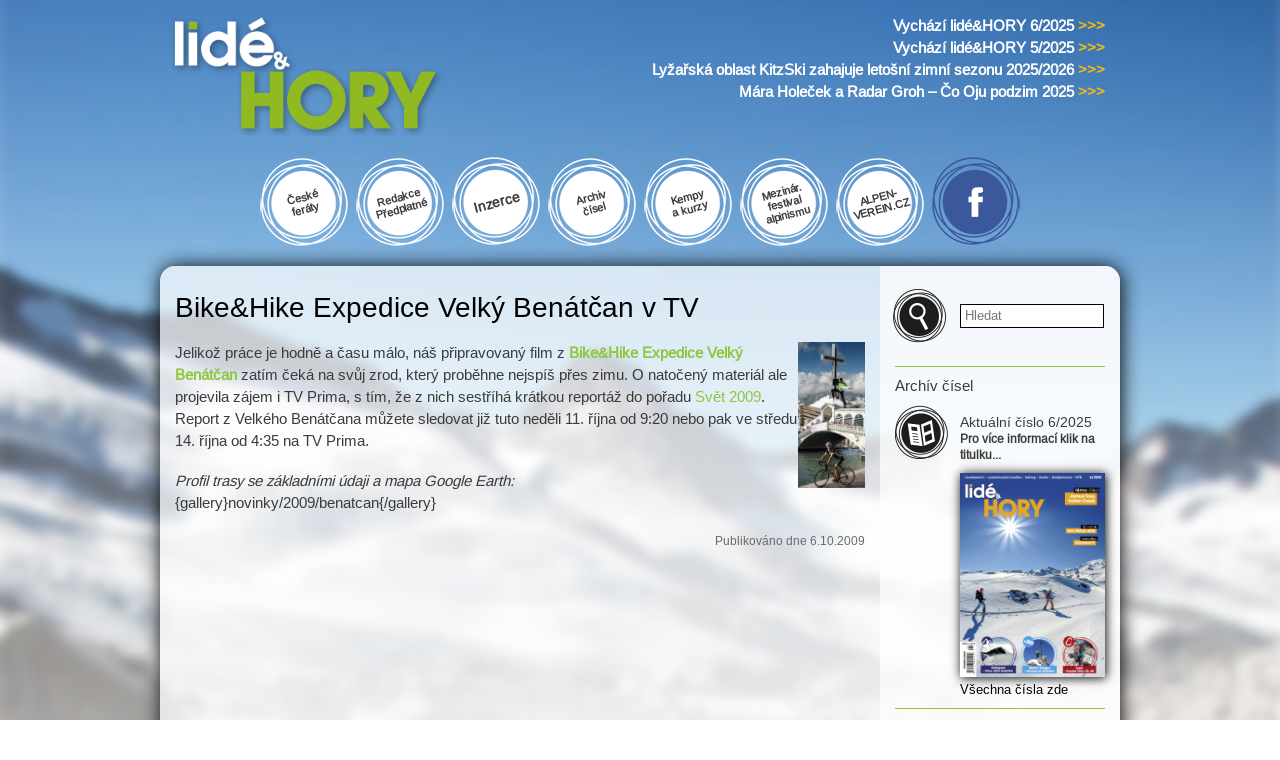

--- FILE ---
content_type: text/html; charset=utf-8
request_url: https://lideahory.cz/clanek/bikehike-expedice-velk%C3%BD-ben%C3%A1t%C4%8Dan-v-tv
body_size: 7989
content:
<!DOCTYPE html PUBLIC "-//W3C//DTD XHTML+RDFa 1.0//EN"
  "http://www.w3.org/MarkUp/DTD/xhtml-rdfa-1.dtd">
<html xmlns="http://www.w3.org/1999/xhtml" xml:lang="cs" version="XHTML+RDFa 1.0" dir="ltr"
  xmlns:content="http://purl.org/rss/1.0/modules/content/"
  xmlns:dc="http://purl.org/dc/terms/"
  xmlns:foaf="http://xmlns.com/foaf/0.1/"
  xmlns:og="http://ogp.me/ns#"
  xmlns:rdfs="http://www.w3.org/2000/01/rdf-schema#"
  xmlns:sioc="http://rdfs.org/sioc/ns#"
  xmlns:sioct="http://rdfs.org/sioc/types#"
  xmlns:skos="http://www.w3.org/2004/02/skos/core#"
  xmlns:xsd="http://www.w3.org/2001/XMLSchema#">

<head profile="http://www.w3.org/1999/xhtml/vocab">
  <meta http-equiv="Content-Type" content="text/html; charset=utf-8" />
<meta name="Generator" content="Drupal 7 (http://drupal.org)" />
<link rel="canonical" href="/clanek/bikehike-expedice-velk%C3%BD-ben%C3%A1t%C4%8Dan-v-tv" />
<link rel="shortlink" href="/node/2410" />
<link rel="shortcut icon" href="https://www.lideahory.cz/sites/default/files/favicon.ico" type="image/vnd.microsoft.icon" />
  <title>Bike&amp;Hike Expedice Velký Benátčan v TV | Lidé&amp;Hory</title>
  <link type="text/css" rel="stylesheet" href="https://www.lideahory.cz/sites/default/files/css/css_xE-rWrJf-fncB6ztZfd2huxqgxu4WO-qwma6Xer30m4.css" media="all" />
<link type="text/css" rel="stylesheet" href="https://www.lideahory.cz/sites/default/files/css/css_G7fxSu8CC9RRaQshXFrZ1q8VKndH4Lpr21tMFxyu4JM.css" media="all" />
<link type="text/css" rel="stylesheet" href="https://www.lideahory.cz/sites/default/files/css/css__ePsPw-qeQT8zN4KEK35A9Vzy5Zm2ntULETqhvyfMIU.css" media="all" />
<link type="text/css" rel="stylesheet" href="https://www.lideahory.cz/sites/default/files/css/css_rJsqSmuqxMx3ohm7EZvDVq_ttF2dZ-XwqiSYDr7Pqck.css" media="all" />
<link type="text/css" rel="stylesheet" href="https://www.lideahory.cz/sites/default/files/css/css_2THG1eGiBIizsWFeexsNe1iDifJ00QRS9uSd03rY9co.css" media="print" />

<!--[if lte IE 7]>
<link type="text/css" rel="stylesheet" href="https://www.lideahory.cz/sites/all/themes/lideahory/css/ie.css?sudzx5" media="all" />
<![endif]-->

<!--[if IE 6]>
<link type="text/css" rel="stylesheet" href="https://www.lideahory.cz/sites/all/themes/lideahory/css/ie6.css?sudzx5" media="all" />
<![endif]-->
  <script type="text/javascript" src="//ajax.googleapis.com/ajax/libs/jquery/1.12.4/jquery.min.js"></script>
<script type="text/javascript">
<!--//--><![CDATA[//><!--
window.jQuery || document.write("<script src='/sites/all/modules/jquery_update/replace/jquery/1.12/jquery.min.js'>\x3C/script>")
//--><!]]>
</script>
<script type="text/javascript" src="https://www.lideahory.cz/sites/default/files/js/js_GOikDsJOX04Aww72M-XK1hkq4qiL_1XgGsRdkL0XlDo.js"></script>
<script type="text/javascript" src="https://www.lideahory.cz/sites/default/files/js/js_a7A42kGVSLUPpvYBOtsBb_At0zb4eBq0ObLgxn0T_3w.js"></script>
<script type="text/javascript">
<!--//--><![CDATA[//><!--
(function(i,s,o,g,r,a,m){i["GoogleAnalyticsObject"]=r;i[r]=i[r]||function(){(i[r].q=i[r].q||[]).push(arguments)},i[r].l=1*new Date();a=s.createElement(o),m=s.getElementsByTagName(o)[0];a.async=1;a.src=g;m.parentNode.insertBefore(a,m)})(window,document,"script","https://www.google-analytics.com/analytics.js","ga");ga("create", "UA-77109437-1", {"cookieDomain":"auto","allowLinker":true});ga("require", "linker");ga("linker:autoLink", ["lideahory.cz","www.lideahory.cz"]);ga("set", "anonymizeIp", true);ga("send", "pageview");
//--><!]]>
</script>
<script type="text/javascript">
<!--//--><![CDATA[//><!--
jQuery.extend(Drupal.settings, {"basePath":"\/","pathPrefix":"","setHasJsCookie":0,"ajaxPageState":{"theme":"lideahory","theme_token":"VdXywaubfa53XQ9m4KvxxwgM9ymIU3uKrRy8RknKkqA","js":{"\/\/ajax.googleapis.com\/ajax\/libs\/jquery\/1.12.4\/jquery.min.js":1,"0":1,"misc\/jquery-extend-3.4.0.js":1,"misc\/jquery-html-prefilter-3.5.0-backport.js":1,"misc\/jquery.once.js":1,"misc\/drupal.js":1,"sites\/all\/modules\/jquery_update\/js\/jquery_browser.js":1,"public:\/\/languages\/cs_1ho1WAXuHh9SGvn4JolCpa0caEaSFncmNubGI4bL9_4.js":1,"sites\/all\/modules\/custom_search\/js\/custom_search.js":1,"sites\/all\/modules\/google_analytics\/googleanalytics.js":1,"1":1},"css":{"modules\/system\/system.base.css":1,"modules\/system\/system.menus.css":1,"modules\/system\/system.messages.css":1,"modules\/system\/system.theme.css":1,"modules\/comment\/comment.css":1,"sites\/all\/modules\/date\/date_api\/date.css":1,"sites\/all\/modules\/date\/date_popup\/themes\/datepicker.1.7.css":1,"modules\/field\/theme\/field.css":1,"modules\/node\/node.css":1,"modules\/poll\/poll.css":1,"modules\/search\/search.css":1,"modules\/user\/user.css":1,"sites\/all\/modules\/views\/css\/views.css":1,"sites\/all\/modules\/ctools\/css\/ctools.css":1,"sites\/all\/modules\/custom_search\/custom_search.css":1,"sites\/all\/themes\/lideahory\/css\/layout.css":1,"sites\/all\/themes\/lideahory\/css\/style.css":1,"sites\/all\/themes\/lideahory\/css\/colors.css":1,"sites\/all\/themes\/lideahory\/css\/print.css":1,"sites\/all\/themes\/lideahory\/css\/ie.css":1,"sites\/all\/themes\/lideahory\/css\/ie6.css":1}},"custom_search":{"form_target":"_self","solr":0},"googleanalytics":{"trackOutbound":1,"trackMailto":1,"trackDownload":1,"trackDownloadExtensions":"7z|aac|arc|arj|asf|asx|avi|bin|csv|doc(x|m)?|dot(x|m)?|exe|flv|gif|gz|gzip|hqx|jar|jpe?g|js|mp(2|3|4|e?g)|mov(ie)?|msi|msp|pdf|phps|png|ppt(x|m)?|pot(x|m)?|pps(x|m)?|ppam|sld(x|m)?|thmx|qtm?|ra(m|r)?|sea|sit|tar|tgz|torrent|txt|wav|wma|wmv|wpd|xls(x|m|b)?|xlt(x|m)|xlam|xml|z|zip","trackDomainMode":2,"trackCrossDomains":["lideahory.cz","www.lideahory.cz"]},"urlIsAjaxTrusted":{"\/clanek\/bikehike-expedice-velk%C3%BD-ben%C3%A1t%C4%8Dan-v-tv":true}});
//--><!]]>
</script>
  <script src="/sites/all/themes/lideahory/js/jquery.slicknav.min.js"></script>
 <!--  <meta name="HandheldFriendly" content="true">
  <meta name="viewport" content="width=device-width, initial-scale=0.666667, maximum-scale=0.666667, user-scalable=0">
  <meta name="viewport" content="width=device-width"> -->
  <meta name="viewport" content="width=device-width, initial-scale=1.0"> 
</head>
<body class="html not-front not-logged-in one-sidebar sidebar-second page-node page-node- page-node-2410 node-type-clanek" >
  <div id="skip-link">
    <a href="#main-content" class="element-invisible element-focusable">Přejít k hlavnímu obsahu</a>
  </div>
    <div id="page-wrapper"><div id="page">

  <div id="header" class="without-secondary-menu"><div class="section clearfix">

          <a href="/" title="Domů" rel="home" id="logo">
        <img src="https://www.lideahory.cz/sites/all/themes/lideahory/logo.png" alt="Domů" />
      </a>
    
          <div id="name-and-slogan" class="element-invisible">

                              <div id="site-name" class="element-invisible">
              <strong>
                <a href="/" title="Domů" rel="home"><span>Lidé&amp;Hory</span></a>
              </strong>
            </div>
                  
        
      </div> <!-- /#name-and-slogan -->
    
      <div class="region region-header">
    <div id="block-views-aktuality-home-block-1" class="block block-views">

    
  <div class="content">
    <div class="view view-aktuality-home view-id-aktuality_home view-display-id-block_1 view-dom-id-43198ae539149fe5eaab86c3f9142ae6">
        
  
  
      <div class="view-content">
        <div class="views-row views-row-1 views-row-odd views-row-first">
     
  <div class="views-field views-field-title">        <span class="field-content"><a href="/clanek/vychazi-lidehory-62025"><div class="top-menu-for">
Vychází lidé&amp;HORY 6/2025 <span>&gt;&gt;&gt;</span>
</div></a></span>  </div>  </div>
  <div class="views-row views-row-2 views-row-even">
     
  <div class="views-field views-field-title">        <span class="field-content"><a href="/clanek/vychazi-lidehory-52025"><div class="top-menu-for">
Vychází lidé&amp;HORY 5/2025 <span>&gt;&gt;&gt;</span>
</div></a></span>  </div>  </div>
  <div class="views-row views-row-3 views-row-odd">
     
  <div class="views-field views-field-title">        <span class="field-content"><a href="/clanek/lyzarska-oblast-kitzski-zahajuje-letosni-zimni-sezonu-20252026"><div class="top-menu-for">
Lyžařská oblast  KitzSki zahajuje letošní zimní sezonu 2025/2026 <span>&gt;&gt;&gt;</span>
</div></a></span>  </div>  </div>
  <div class="views-row views-row-4 views-row-even views-row-last">
     
  <div class="views-field views-field-title">        <span class="field-content"><a href="/clanek/mara-holecek-radar-groh-co-oju-podzim-2025"><div class="top-menu-for">
Mára Holeček a Radar Groh – Čo Oju podzim 2025 <span>&gt;&gt;&gt;</span>
</div></a></span>  </div>  </div>
    </div>
  
  
  
  
  
  
</div>  </div>
</div>
  </div>

    
    
  </div></div> <!-- /.section, /#header -->

  
  



<script>
var $ = jQuery.noConflict();
      function openUprava() {
        Uprava = true;
        $("#menicko").fadeTo(300, 1);
        $("#menicko").css("display", "block");
        $("#uprava-open").css("display", "none");
        $("#uprava-close").css("display", "block");
    }
     function closeUprava() {
        $("#menicko").fadeTo(300, 0);
        $("#menicko").css("display", "none");
        $("#uprava-close").css("display", "none");
        $("#uprava-open").css("display", "block");
        Uprava = false;
    } 
    function openUpravaTablet() {
        Uprava = true;
        $("#menicko-tablet").fadeTo(300, 1);
        $("#menicko-tablet").css("display", "block");
        $("#uprava-open-tablet").css("display", "none");
        $("#uprava-close-tablet").css("display", "block");
    }
     function closeUpravaTablet() {
        $("#menicko-tablet").fadeTo(300, 0);
        $("#menicko-tablet").css("display", "none");
        $("#uprava-close-tablet").css("display", "none");
        $("#uprava-open-tablet").css("display", "block");
        Uprava = false;
    } 
</script>

  <!-- Menu pro web -->                                                               
  <div id="custom-menu">
  <!--   <div class="custom-polozka polozka-1 home cmn-t-scale"><span class="rotate"></span></div> -->
    <div class="custom-polozka polozka-2 vr cmn-t-scale" onClick="location.href='/ceske-feraty'"><span class="rotate">České<br />feráty</span></div>
    <div class="custom-polozka polozka-2 vr cmn-t-scale" onClick="location.href='/redakce'"><span class="rotate">Redakce<br />Předplatné</span></div>
    <div class="custom-polozka polozka-3 cmn-t-scale" onClick="location.href='/inzerce'"><span class="rotate">Inzerce</span></div>
    <div class="custom-polozka polozka-4 vr cmn-t-scale" onClick="location.href='/archiv-cisel'"><span class="rotate">Archiv<br />čísel</span></div>
    <!--<div class="custom-polozka polozka-5 vr cmn-t-scale" onClick="location.href='/pruvodce-tury'"><span class="rotate">Průvodce<br />-túry</span></div>-->
    <div class="custom-polozka polozka-6 vr cmn-t-scale" onClick="location.href='/kurzy-kempy'"><span class="rotate">Kempy<br />a kurzy</span></div>
    <div class="custom-polozka polozka-7 vr cmn-t-scale" onClick="window.open('https://festivalalpinismu.cz');"><span class="rotate">Mezinár.<br />festival<br />alpinismu</span></div>
    <div class="custom-polozka polozka-8 vr cmn-t-scale" onClick="window.open('https://alpenverein.cz');"><span class="rotate">ALPEN-<br />VEREIN.CZ</span></div>
    <!--
    <div class="custom-polozka polozka-9 vr cmn-t-scale" onClick="location.href='/dan-polman'"><span class="rotate">Dan Polman</span></div>
    -->


    <div class="custom-polozka polozka-10 facebook cmn-t-scale" onClick="window.open('https://facebook.com/lid%C3%A9HORY-323647520992558/timeline/');"><span class="rotate"></span></div>
    <!--<div class="custom-polozka polozka-9 danda cmn-t-scale" onClick="location.href='/dan-polman'"><span class="rotate"></span></div>-->
  </div>
                                                                             
 <!-- Menu pro mobil -->
 <div id="menu-mobil">
  <div id="custom-menu-mobile"> 
  <span class='udaje'><span id='uprava-open' style='display:block;'> <a href='javascript:openUprava();' style='text-decoration:none;'></a></span><span id='uprava-close' style='display:none;'><a href='javascript:closeUprava();' style='text-decoration:none;'></a></span></span>
  <div id="menicko" style="display:none;">
    <div class="polozka-1 home"></div>
    <div class="polozka-2" onClick="location.href='/ceske-feraty'">České feráty</div>
    <div class="polozka-2" onClick="location.href='/redakce'">Redakce | Předplatné</div>
    <div class="polozka-3" onClick="location.href='/inzerce'">Inzerce</div>
    <div class="polozka-4" onClick="location.href='/archiv-cisel'">Archiv čísel</div>
    <!--<div class="polozka-5" onClick="location.href='/pruvodce-tury'">Průvodce-tůry</div>-->
    <div class="polozka-6" onClick="location.href='/kurzy-kempy'">Kempy a kurzy</div>
    <div class="polozka-7" onClick="location.href='https://festivalalpinismu.cz'">Mezinár. festival alpinismu</div>
    <div class="polozka-8" onClick="location.href='https://alpenverein.cz'">ALPENVEREIN.CZ</div>
    <!--<div class="polozka-9" onClick="location.href='/dan-polman'">Danda Polman</div>-->
    <div class="polozka-10 facebook" onClick="window.open('https://facebook.com/lid%C3%A9HORY-323647520992558/timeline/');"></div>
  </div>
  </div>

  <div id="search-mobile">
  <form class="search-form" role="search" action="/clanek/bikehike-expedice-velk%C3%BD-ben%C3%A1t%C4%8Dan-v-tv" method="post" id="search-block-form--2" accept-charset="UTF-8"><div><div class="container-inline">
      <h2 class="element-invisible">Vyhledávání</h2>
    <div class="form-item form-type-textfield form-item-search-block-form">
  <label class="element-invisible" for="edit-search-block-form--4">Hledat na tomto webu </label>
 <input title="Zadejte hledaný termín." class="custom-search-box form-text" placeholder="Hledat" type="text" id="edit-search-block-form--4" name="search_block_form" value="" size="15" maxlength="128" />
</div>
<div class="form-actions form-wrapper" id="edit-actions--2"><input type="submit" id="edit-submit--2" name="op" value="Hledat" class="form-submit" /></div><input type="hidden" name="form_build_id" value="form-clIXWTjC0dvJZFC8SmGMp2KEsGEaDySoN977uKxn7EY" />
<input type="hidden" name="form_id" value="search_block_form" />
</div>
</div></form>  </div>
  </div>

  <div id="main-wrapper" class="clearfix"><div id="main" class="clearfix">


    
    <div id="content" class="column"><div class="section">
            <a id="main-content"></a>
                    <h1 class="title" id="page-title">
          Bike&amp;Hike Expedice Velký Benátčan v TV        </h1>
                          <div class="tabs">
                  </div>
                          <div class="region region-content">
    <div id="block-system-main" class="block block-system">

    
  <div class="content">
    <div id="node-2410" class="node node-clanek node-full clearfix" about="/clanek/bikehike-expedice-velk%C3%BD-ben%C3%A1t%C4%8Dan-v-tv" typeof="sioc:Item foaf:Document">

      <span property="dc:title" content="Bike&amp;Hike Expedice Velký Benátčan v TV" class="rdf-meta element-hidden"></span><span property="sioc:num_replies" content="0" datatype="xsd:integer" class="rdf-meta element-hidden"></span>

  <div class="content clearfix">
    <div class="field field-name-body field-type-text-with-summary field-label-hidden"><div class="field-items"><div class="field-item even" property="content:encoded"><p><img src="/sites/default/files/joomla/stories/novinky/Velky_Benatcan/foto_2/kolage1%20-%20orez.jpg" border="0" width="67" height="148" align="right" />Jelikož práce je hodně a času málo, náš připravovaný film z <a href="starsi-novinky/19-novinky/188-velkybenatcan"><strong>Bike&amp;Hike Expedice Velký Benátčan</strong></a> zatím čeká na svůj zrod, který proběhne nejspíš přes zimu. O natočený materiál ale projevila zájem i TV Prima, s tím, že z nich sestříhá krátkou reportáž do pořadu<a href="http://www.iprima.cz/porady/svet-2009"> Svět 2009</a>. Report z Velkého Benátčana můžete sledovat již tuto neděli 11. října od 9:20 nebo pak ve středu 14. října od 4:35 na TV Prima.</p>
<p align="left"><em>Profil trasy se základními údaji a mapa Google Earth:</em><br />{gallery}novinky/2009/benatcan{/gallery}</p>
<!--break--></div></div></div>  </div>

      <div class="meta submitted">
            <span property="dc:date dc:created" content="2009-10-06T09:12:29+02:00" datatype="xsd:dateTime" rel="sioc:has_creator">Publikováno dne 6.10.2009</span>    </div>
    
    

    
  <!--
  <p>&nbsp;</p>
  <div align="center">
  <a href="http://cvs.flir.com/ad-lideohory-online/" target="_blank"><img src="/sites/all/themes/lideahory/images/inzerce/flir.jpg" alt="" border="0"></a>
  </div> -->

</div>
  </div>
</div>
  </div>
      
    </div></div> <!-- /.section, /#content -->

          <div id="sidebar-second" class="column sidebar"><div class="section">
          <div class="region region-sidebar-second">
    <div id="block-search-form" class="block block-search">

    
  <div class="content">
    <form class="search-form" role="search" action="/clanek/bikehike-expedice-velk%C3%BD-ben%C3%A1t%C4%8Dan-v-tv" method="post" id="search-block-form" accept-charset="UTF-8"><div><div class="container-inline">
      <h2 class="element-invisible">Vyhledávání</h2>
    <div class="form-item form-type-textfield form-item-search-block-form">
  <label class="element-invisible" for="edit-search-block-form--2">Hledat na tomto webu </label>
 <input title="Zadejte hledaný termín." class="custom-search-box form-text" placeholder="Hledat" type="text" id="edit-search-block-form--2" name="search_block_form" value="" size="15" maxlength="128" />
</div>
<div class="form-actions form-wrapper" id="edit-actions"><input type="submit" id="edit-submit" name="op" value="Hledat" class="form-submit" /></div><input type="hidden" name="form_build_id" value="form-z6CpBs1bGRiGrhITwyWs_TpVQtE7joDPgZ3_zGbOyYo" />
<input type="hidden" name="form_id" value="search_block_form" />
</div>
</div></form>  </div>
</div>
<div id="block-views-cisla-casopisy-block" class="block block-views">

    <h2>Archív čísel</h2>
  
  <div class="content">
    <div class="view view-cisla-casopisy view-id-cisla_casopisy view-display-id-block view-dom-id-2ee06d4bf871760c1daed3b1b4930717">
        
  
  
      <div class="view-content">
        <div class="views-row views-row-1 views-row-odd views-row-first views-row-last">
      
  <div class="views-field views-field-title">        <span class="field-content"><div id="casopis-home" class="cislo-8048">
<h2>Aktuální číslo 6/2025</h2>
<div class="info">Pro více informací klik na titulku...</div>
<div class="obrazek-casopis"><a href="/casopis/62025"><img typeof="foaf:Image" src="https://www.lideahory.cz/sites/default/files/styles/medium/public/lah_6_2025_titulka.jpg?itok=-s7OBe81" width="156" height="220" alt="" /></a></div>
<div class="vice"><a href="/archiv-cisel">Všechna čísla zde</a></div>
</div></span>  </div>  </div>
    </div>
  
  
  
  
  
  
</div>  </div>
</div>
<div id="block-views-loga-partneru-block" class="block block-views">

    
  <div class="content">
    <div class="view view-loga-partneru view-id-loga_partneru view-display-id-block view-dom-id-7cabc6e5923a32055f07f0b3d74df1ae">
        
  
  
      <div class="view-content">
      <div class="views-form"><form action="/" method="post" id="views-form-loga-partneru-block" accept-charset="UTF-8"><div><input type="hidden" name="form_build_id" value="form-FengtEiw255ua3FDiEpiaVziOJ06rOwMFApZJqRGPQ8" />
<input type="hidden" name="form_id" value="views_form_loga_partneru_block" />
<table  class="views-table cols-0">
       <tbody>
          <tr  class="odd views-row-first">
                  <td  class="views-field views-field-title">
            <div class="logopartner">
<div class="logoimage"><a href="http://www.alpy.cz" target="_blank"><img typeof="foaf:Image" src="https://www.lideahory.cz/sites/default/files/styles/large/public/alpy_jpg_resize.jpg?itok=0VBmVBiv" width="165" height="165" alt="Cestovní kancelář, vydavatelství horské literatury a zástupce Alpenvereinu Sekce Innsbruck v ČR" title="Cestovní kancelář, vydavatelství horské literatury a zástupce Alpenvereinu Sekce Innsbruck v ČR" /></a></div>
</div>          </td>
              </tr>
          <tr  class="even">
                  <td  class="views-field views-field-title">
            <div class="logopartner">
<div class="logoimage"><a href="http://www.alpenverein.cz/" target="_blank"><img typeof="foaf:Image" src="https://www.lideahory.cz/sites/default/files/styles/large/public/alpenverein_austria_102.jpg?itok=AT66RYC4" width="480" height="256" alt="alpenverein.cz" /></a></div>
</div>          </td>
              </tr>
          <tr  class="odd">
                  <td  class="views-field views-field-title">
            <div class="logopartner">
<div class="logoimage"><a href="http://www.festivalalpinismu.cz/" target="_blank"><img typeof="foaf:Image" src="https://www.lideahory.cz/sites/default/files/styles/large/public/logo_festival.jpg?itok=sW__fCAb" width="174" height="87" alt="Kultovní akce plná světových osobností a jejich přednášek o mimořádných výkonech v horách a na skalách" title="Kultovní akce plná světových osobností a jejich přednášek o mimořádných výkonech v horách a na skalách" /></a></div>
</div>          </td>
              </tr>
          <tr  class="even">
                  <td  class="views-field views-field-title">
            <div class="logopartner">
<div class="logoimage"><a href="http://www.rockpoint.cz" target="_blank"><img typeof="foaf:Image" src="https://www.lideahory.cz/sites/default/files/styles/large/public/rockpoint.jpg?itok=432XHEgS" width="178" height="45" alt="Prodej outdoorového oblečení a vybavení pro turistiku a pobyt v přírodě. Nabídka batohů, stanů, spacích pytlů a kempinkových doplňků." title="Prodej outdoorového oblečení a vybavení pro turistiku a pobyt v přírodě. Nabídka batohů, stanů, spacích pytlů a kempinkových doplňků." /></a></div>
</div>          </td>
              </tr>
          <tr  class="odd">
                  <td  class="views-field views-field-title">
            <div class="logopartner">
<div class="logoimage"><a href="http://www.montane.cz/cs/" target="_blank"><img typeof="foaf:Image" src="https://www.lideahory.cz/sites/default/files/styles/large/public/montane_logo.jpg?itok=JoYH1Bg3" width="480" height="107" alt="" title="Špičkové oblečení pro outdoorové sporty." /></a></div>
</div>          </td>
              </tr>
          <tr  class="even">
                  <td  class="views-field views-field-title">
            <div class="logopartner">
<div class="logoimage"><a href="http://www.petzl.cz" target="_blank"><img typeof="foaf:Image" src="https://www.lideahory.cz/sites/default/files/styles/large/public/petzl-logo-download.jpg?itok=zLAPzEDZ" width="480" height="277" alt="" /></a></div>
</div>          </td>
              </tr>
          <tr  class="odd">
                  <td  class="views-field views-field-title">
            <div class="logopartner">
<div class="logoimage"><a href="http://www.yate.cz" target="_blank"><img typeof="foaf:Image" src="https://www.lideahory.cz/sites/default/files/styles/large/public/yate%20logo07_0.jpg?itok=Sn6TV7Ut" width="152" height="43" alt="Výroba a distribuce outdoorové výstroje a výzbroje" title="Výroba a distribuce outdoorové výstroje a výzbroje" /></a></div>
</div>          </td>
              </tr>
          <tr  class="even">
                  <td  class="views-field views-field-title">
            <div class="logopartner">
<div class="logoimage"><a href="http://www.prosport.cz/" target="_blank"><img typeof="foaf:Image" src="https://www.lideahory.cz/sites/default/files/styles/large/public/lowa.png?itok=jcsvB-di" width="480" height="143" alt="" /></a></div>
</div>          </td>
              </tr>
          <tr  class="odd">
                  <td  class="views-field views-field-title">
            <div class="logopartner">
<div class="logoimage"><a href="http://www.tilak.cz" target="_blank"><img typeof="foaf:Image" src="https://www.lideahory.cz/sites/default/files/styles/large/public/tilak.png?itok=lRZ-zZV_" width="250" height="92" alt="" title="Český výrobce špičkového outdoorového oblečení" /></a></div>
</div>          </td>
              </tr>
          <tr  class="even">
                  <td  class="views-field views-field-title">
            <div class="logopartner">
<div class="logoimage"><a href="http://www.alpsport.cz/" target="_blank"><img typeof="foaf:Image" src="https://www.lideahory.cz/sites/default/files/styles/large/public/alpsport_logo.jpg?itok=WiYEJ605" width="194" height="65" alt="Český výrobce špičkového outdoorového oblečení" title="Český výrobce špičkového outdoorového oblečení" /></a></div>
</div>          </td>
              </tr>
          <tr  class="odd">
                  <td  class="views-field views-field-title">
            <div class="logopartner">
<div class="logoimage"><a href="https://www.hudy.cz/" target="_blank"><img typeof="foaf:Image" src="https://www.lideahory.cz/sites/default/files/styles/large/public/hudy_0.jpg?itok=SrzYvej7" width="243" height="81" alt="" title="Největší síť outdoorových prodejen a distributor mnoha renomovaných značek" /></a></div>
</div>          </td>
              </tr>
          <tr  class="even">
                  <td  class="views-field views-field-title">
            <div class="logopartner">
<div class="logoimage"><a href="http://www.asolo.cz/" target="_blank"><img typeof="foaf:Image" src="https://www.lideahory.cz/sites/default/files/styles/large/public/prima_sport.jpg?itok=RI5S9IXc" width="261" height="146" alt="Sport Prima - distributor a prodejce špičkové trekingové obuvi Asolo, batohů Lowe Alpine, ponožek Bridgedale a vložek do obuvi Spenco" title="Sport Prima - distributor a prodejce špičkové trekingové obuvi Asolo, batohů Lowe Alpine, ponožek Bridgedale a vložek do obuvi Spenco" /></a></div>
</div>          </td>
              </tr>
          <tr  class="odd">
                  <td  class="views-field views-field-title">
            <div class="logopartner">
<div class="logoimage"><a href="http://www.singingrock.cz/" target="_blank"><img typeof="foaf:Image" src="https://www.lideahory.cz/sites/default/files/styles/large/public/singingrock.jpg?itok=gEzh4LQn" width="184" height="80" alt="Český výrobce špičkového lezeckého hardwaru" title="Český výrobce špičkového lezeckého hardwaru" /></a></div>
</div>          </td>
              </tr>
          <tr  class="even">
                  <td  class="views-field views-field-title">
            <div class="logopartner">
<div class="logoimage"><a href="http://www.hannah.cz" target="_blank"><img typeof="foaf:Image" src="https://www.lideahory.cz/sites/default/files/styles/large/public/hannah_small.jpg?itok=WJwmmROV" width="150" height="38" alt="Výroba a prodej kvalitního outdoorového oblečení a vybavení." title="Výroba a prodej kvalitního outdoorového oblečení a vybavení." /></a></div>
</div>          </td>
              </tr>
          <tr  class="odd">
                  <td  class="views-field views-field-title">
            <div class="logopartner">
<div class="logoimage"><a href="https://eshop.prabos.cz/cs/" target="_blank"><img typeof="foaf:Image" src="https://www.lideahory.cz/sites/default/files/styles/large/public/prabos.jpg?itok=Ixc-YQ8m" width="433" height="176" alt="" /></a></div>
</div>          </td>
              </tr>
          <tr  class="even">
                  <td  class="views-field views-field-title">
            <div class="logopartner">
<div class="logoimage"><a href="http://www.katadyn.cz/" target="_blank"><img typeof="foaf:Image" src="https://www.lideahory.cz/sites/default/files/styles/large/public/katadyn%20logo_res.jpg?itok=5nM4f-iv" width="480" height="118" alt="" /></a></div>
</div>          </td>
              </tr>
          <tr  class="odd">
                  <td  class="views-field views-field-title">
            <div class="logopartner">
<div class="logoimage"><a href="http://www.sirjoseph.cz/" target="_blank"><img typeof="foaf:Image" src="https://www.lideahory.cz/sites/default/files/styles/large/public/sir-joseph-logo.jpg?itok=BhpSU7L2" width="153" height="89" alt="Český výrobce špičkového oblečení, spacáků a doplňků pro outdoorové sporty - zejména horolezectví" title="Český výrobce špičkového oblečení, spacáků a doplňků pro outdoorové sporty - zejména horolezectví" /></a></div>
</div>          </td>
              </tr>
          <tr  class="even">
                  <td  class="views-field views-field-title">
            <div class="logopartner">
<div class="logoimage"><a href="https://www.sensor.cz/" target="_blank"><img typeof="foaf:Image" src="https://www.lideahory.cz/sites/default/files/styles/large/public/senseor.jpg?itok=-NR_v0Eo" width="480" height="176" alt="Sensor - přední český výrobce funkčního prádla" title="Sensor - přední český výrobce funkčního prádla" /></a></div>
</div>          </td>
              </tr>
          <tr  class="odd">
                  <td  class="views-field views-field-title">
            <div class="logopartner">
<div class="logoimage"><a href="http://www.neverstopexploring.cz/" target="_blank"><img typeof="foaf:Image" src="https://www.lideahory.cz/sites/default/files/styles/large/public/north_face.jpg?itok=chME3Yiw" width="157" height="139" alt="The North Face® je americká firma založena roku 1968 v San Francisku v Kalifornii a je jednou z nejznámějších firem vyrábějící oblečení a jiné vybavení pro outdoor" title="The North Face® je americká firma založena roku 1968 v San Francisku v Kalifornii a je jednou z nejznámějších firem vyrábějící oblečení a jiné vybavení pro outdoor" /></a></div>
</div>          </td>
              </tr>
          <tr  class="even views-row-last">
                  <td  class="views-field views-field-title">
            <div class="logopartner">
<div class="logoimage"><a href="http://www.rockpoint.cz/brandlist/keen/59930/" target="_blank"><img typeof="foaf:Image" src="https://www.lideahory.cz/sites/default/files/styles/large/public/keen.jpg?itok=PvEfLWVA" width="158" height="72" alt="legendární outdoorová obuv s širokým sortimentem - od vodáckých sandál až po pohorky" title="legendární outdoorová obuv s širokým sortimentem - od vodáckých sandál až po pohorky" /></a></div>
</div>          </td>
              </tr>
      </tbody>
</table>
<div class="form-actions form-wrapper" id="edit-actions--2"></div></div></form></div>    </div>
  
  
  
  
  
  
</div>  </div>
</div>
  </div>
      </div></div> <!-- /.section, /#sidebar-second -->
    
  </div></div> <!-- /#main, /#main-wrapper -->

  
  <div id="footer-wrapper"><div class="section">

  <div id="footer-menu">
  <div class="footer-cool cool-image"><img src="/sites/all/themes/lideahory/logo.png" /></div>
  <div class="footer-cool cool-1"><a href="/redakce">Redakce|Předplatné</a><br /><a href="/inzerce">Inzerce</a><br /><a href="/archiv-cisel">Archiv čísel</a><!--<br /><a href="/pruvodce-tury">Průvodce-tůry</a>--></div>
  <div class="footer-cool cool-2"><a href="/kurzy-kempy">Kempy a kurzy</a><br /><a target="_blank" href="https://festivalalpinismu.cz">Mezinárodní festival alpinismu</a><br /><a target="_blank" href="https://alpenverein.cz">ALPENVEREIN.CZ</a></div>
  <div class="footer-cool cool-3"><strong>Adresa redakce:</strong><br />lidé&HORY<br />Štefánikova 63<br />150 00 Praha 5</div>
  <div class="footer-cool cool-4"><strong>Kontaktujte nás:</strong><br />tel.: +420 257 328 388<br />e-mail: <a href="mailto:lideahory@lideahory.cz">lideahory@lideahory.cz</a></div>
  </div>
    
    
  </div></div> <!-- /.section, /#footer-wrapper -->

</div></div> <!-- /#page, /#page-wrapper -->
  </body>
</html>


--- FILE ---
content_type: text/plain
request_url: https://www.google-analytics.com/j/collect?v=1&_v=j102&aip=1&a=765686395&t=pageview&_s=1&dl=https%3A%2F%2Flideahory.cz%2Fclanek%2Fbikehike-expedice-velk%25C3%25BD-ben%25C3%25A1t%25C4%258Dan-v-tv&ul=en-us%40posix&dt=Bike%26Hike%20Expedice%20Velk%C3%BD%20Ben%C3%A1t%C4%8Dan%20v%20TV%20%7C%20Lid%C3%A9%26Hory&sr=1280x720&vp=1280x720&_u=YGBACEABBAAAACAAI~&jid=1670482283&gjid=478011812&cid=1673498704.1768872636&tid=UA-77109437-1&_gid=1943923439.1768872636&_r=1&_slc=1&z=1643298664
body_size: -449
content:
2,cG-M3R4WCQDFZ